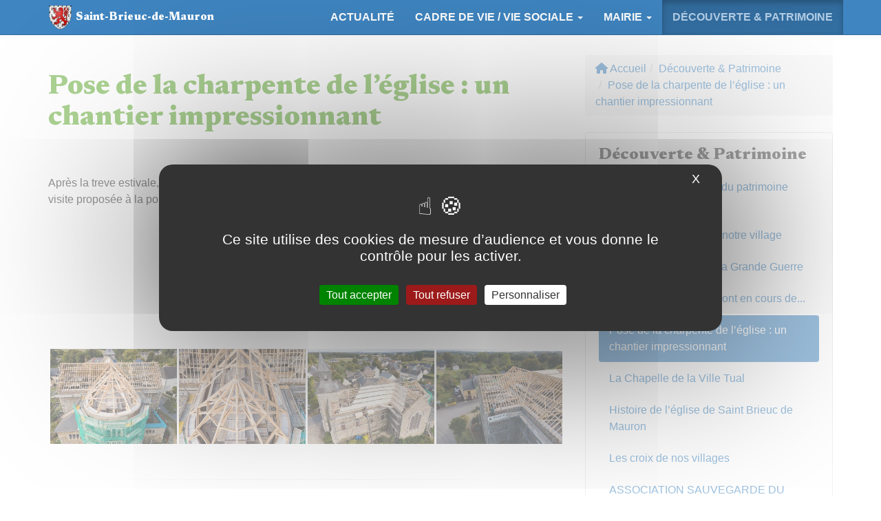

--- FILE ---
content_type: text/html; charset=utf-8
request_url: https://saint-brieuc-de-mauron.fr/Pose-de-la-charpente-de-l-eglise-un-chantier-impressionnant
body_size: 6917
content:
<!DOCTYPE html>
<html dir="ltr" lang="fr">
<head>
<title>Pose de la charpente de l’église : un chantier impressionnant - Saint-Brieuc-de-Mauron</title>
<meta name="description" content=" Apr&#232;s la treve estivale, les travaux se poursuivent par la pose de la charpente. Retour en image sur la visite propos&#233;e &#224; la population samedi 16 (&#8230;) " />
<link rel="canonical" href="https://saint-brieuc-de-mauron.fr/Pose-de-la-charpente-de-l-eglise-un-chantier-impressionnant" />
<meta property="og:url" content="https://saint-brieuc-de-mauron.fr/Pose-de-la-charpente-de-l-eglise-un-chantier-impressionnant" />
<meta property="og:title" content="Pose de la charpente de l&#039;&#233;glise : un chantier impressionnant" />
<meta property="og:description" content=" Apr&#232;s la treve estivale, les travaux se poursuivent par la pose de la charpente. Retour en image sur la visite propos&#233;e &#224; la population samedi 16 octobre 2021. " />
<meta property="og:image" content="https://saint-brieuc-de-mauron.fr/local/cache-vignettes/L1000xH750/arton38-9cc21.jpg?1762574874" />
<meta property="og:image:width" content="1000" />
<meta property="og:image:height" content="750" />
<meta http-equiv="Content-Type" content="text/html; charset=utf-8">
<meta http-equiv="X-UA-Compatible" content="IE=edge">

<meta name="viewport" content="width=device-width, initial-scale=1.0">



<link rel='stylesheet' href='local/cache-css/d9e2a7ba6ce21a35c5293af0ee44e530.css?1763139582' type='text/css' />






<!-- insert_head_css -->









 






<script type='text/javascript' src='local/cache-js/111e531810aeaceb41fadce666690b71.js?1759682209'></script>












<!-- insert_head -->



<style type='text/css'>
	img[data-photo].photoshow { cursor: zoom-in; }
	</style>
	



<script type="text/javascript">
// configuration
photoswipe = {
  path: "plugins/photoswipe/v1.2.1/lib/photoswipe//",
  selector: "img[data-photo], a[type]",
  conteneur: ".photoswipe-cont",
  gallery: true, // galerie
  errorMsg: "<div class=\"pswp__error-msg\"><a href=\"%url%\" target=\"_blank\">Image indisponible<\/a>.<\/div>",
  debug: false // debug
};
</script>
<script type='text/javascript' src='plugins/tarteaucitron/v1.7.0/lib/tarteaucitron/tarteaucitron.js' id='tauc'></script>
<script type="text/javascript">
	tarteaucitron.init({
		"privacyUrl": "", /* Privacy policy url */

		"hashtag": "#tarteaucitron", /* Ouverture automatique du panel avec le hashtag */
		"cookieName": "tarteaucitron", /* Cookie name */

		"orientation": "middle", /* le bandeau doit être en haut (top), au milieu (middle) ou en bas (bottom) ? */
		"groupServices": false, /* Group services by category */
		"closePopup": true, /* Show a close X on the banner */

		/* Gestion petit bandeau */
		"showAlertSmall": false, /* afficher le petit bandeau en bas à droite ? */
		"cookieslist": false, /* Afficher la liste des cookies installés ? */

		/* Gestion de la petite icone Cookie */
		"showIcon": false, /* Show cookie Icon or not */
		
		"iconPosition": "BottomRight", /* BottomRight, BottomLeft, TopRight and TopLeft */

		"adblocker": false, /* Afficher un message si un adblocker est détecté */

		/* Gestion grand bandeau */
		"DenyAllCta" : 	true, /* Show the deny all button */
		"AcceptAllCta" : true, /* Show the accept all button when highPrivacy on */
		"highPrivacy": true, /* Si true, affiche le bandeau de consentement. Sinon, le consentement est implicite. */

		"handleBrowserDNTRequest": true, /* If Do Not Track == 1, disallow all */

		"removeCredit": false, /* supprimer le lien vers la source ? */

		"useExternalCss": false, /* If false, the tarteaucitron.css file will be loaded */
		"useExternalJs": false, /* If false, the tarteaucitron.js file will be loaded */

		

		"moreInfoLink": false, /* Show more info link */
		

		"mandatory": false, /* Show a message about mandatory cookies */

	});

	var tarteaucitronCustomText = {
		"alertBigPrivacy": 'Ce site utilise des cookies de mesure d&#8217;audience et vous donne le contrôle pour les activer.',
		
	}

	var tarteaucitronForceLanguage = 'fr';
</script>
<script type="text/javascript">/* <![CDATA[ */
function ancre_douce_init() {
	if (typeof jQuery.localScroll=="function") {
		jQuery.localScroll({autoscroll:false, hash:true, onAfter:function(anchor, settings){ 
			jQuery(anchor).attr('tabindex', -1).on('blur focusout', function () {
				// when focus leaves this element, 
				// remove the tabindex attribute
				jQuery(this).removeAttr('tabindex');
			}).focus();
		}});
	}
}
if (window.jQuery) jQuery(document).ready(function() {
	ancre_douce_init();
	onAjaxLoad(ancre_douce_init);
});
/* ]]> */</script><link rel="alternate" type="application/json+oembed" href="https://saint-brieuc-de-mauron.fr/oembed.api/?format=json&amp;url=https%3A%2F%2Fsaint-brieuc-de-mauron.fr%2FPose-de-la-charpente-de-l-eglise-un-chantier-impressionnant" />
<!-- HTML5 Shim and Respond.js IE8 support of HTML5 elements and media queries -->
<!-- WARNING: Respond.js doesn't work if you view the page via file:// -->
<!--[if lt IE 9]>
	<script src="https://oss.maxcdn.com/html5shiv/3.7.3/html5shiv.min.js"></script>
	<script src="https://oss.maxcdn.com/respond/1.4.2/respond.min.js"></script>
<![endif]-->
<!--[if lte IE 9]>
	<script type="text/javascript" src="plugins/bclds/v2.7.5/js/flexibility.js"></script>
<![endif]-->

<script async src="https://cdnjs.cloudflare.com/ajax/libs/font-awesome/6.6.0/js/all.min.js" integrity="sha512-6sSYJqDreZRZGkJ3b+YfdhB3MzmuP9R7X1QZ6g5aIXhRvR1Y/N/P47jmnkENm7YL3oqsmI6AK+V6AD99uWDnIw==" crossorigin="anonymous" referrerpolicy="no-referrer"></script>

















<meta name="generator" content="SPIP 4.3.6">



<link rel="apple-touch-icon" sizes="180x180" href="https://saint-brieuc-de-mauron.fr/sites/saint-brieuc-de-mauron.fr/squelettes/apple-touch-icon.png">
<link rel="icon" type="image/png" href="https://saint-brieuc-de-mauron.fr/sites/saint-brieuc-de-mauron.fr/squelettes/favicon-32x32.png" sizes="32x32">
<link rel="icon" type="image/png" href="https://saint-brieuc-de-mauron.fr/sites/saint-brieuc-de-mauron.fr/squelettes/android-chrome-192x192.png" sizes="192x192">
<link rel="icon" type="image/png" href="https://saint-brieuc-de-mauron.fr/sites/saint-brieuc-de-mauron.fr/squelettes/android-chrome-512x512.png" sizes="512x512">
<link rel="icon" type="image/png" href="https://saint-brieuc-de-mauron.fr/sites/saint-brieuc-de-mauron.fr/squelettes/favicon-16x16.png" sizes="16x16">
<link rel="manifest" href="https://saint-brieuc-de-mauron.fr/sites/saint-brieuc-de-mauron.fr/squelettes/site.webmanifest">
<link rel="icon" type="image/x-icon" href="https://saint-brieuc-de-mauron.fr/sites/saint-brieuc-de-mauron.fr/squelettes/favicon.ico">
<link rel="shortcut icon" type="image/x-icon" href="https://saint-brieuc-de-mauron.fr/sites/saint-brieuc-de-mauron.fr/squelettes/favicon.ico"></head>

<body class="pas_surlignable page_article">

	<a class="sr-only" href="#content">aller au contenu</a>
<!-- Site master nav -->
<header class="navbar navbar-inverse navbar-fixed-top" role="banner">

	<div class="container">

		<div class="navbar-header">

			<button class="navbar-toggle collapsed" type="button" data-toggle="collapse" data-target="#main-navbar-collapse" aria-expanded="false">
				<span class="sr-only">Afficher le menu</span>
				<span class="icon-bar"></span>
				<span class="icon-bar"></span>
				<span class="icon-bar"></span>
      </button>

	  	<a class="navbar-brand" href="https://saint-brieuc-de-mauron.fr/"><img
	data-src="local/cache-vignettes/L200xH200/siteon0-0f1e2.png?1698245508" class='spip_logo lazyload' width='200' height='200'
	alt="" /><span class="brand">Saint-Brieuc-de-Mauron</span></a>

	  </div>

  	<nav class="collapse navbar-collapse" role="navigation" id="main-navbar-collapse">

  		<ul class="nav navbar-nav navbar-right">

  		

  		

			
			


			<li class="">
				
					
				
				<a href="Actualites">Actualité</a>

				
				
				

					

				

				

			</li>

  		

  		

  		

			
			


			<li class=" dropdown">
				
					
				
				<a href="Cadre-de-vie-Vie-sociale"  id="drop3" role="button" class="dropdown-toggle" data-toggle="dropdown" aria-haspopup="true" aria-expanded="false">Cadre de vie / Vie sociale  <b class="caret"></b></a>

				 <ul class="dropdown-menu" role="menu" aria-labelledby="drop3">
				
				
					

					<li><a tabindex="-1" href="Les-Associations">Les Associations</a></li>

					
				
					

					<li><a tabindex="-1" href="Ecole-de-La-Ville-aux-Oies-a-Saint-Brieuc-de-Mauron-15">Ecole de "La Ville aux Oies" à Saint Brieuc de&nbsp;(…)</a></li>

					
				
					

					<li><a tabindex="-1" href="Regroupement-Pedagogique-Intercommunal">Regroupement Pédagogique Intercommunal</a></li>

					
				
					

					<li><a tabindex="-1" href="Environnement-Comment-reduire-et-valoriser-nos-dechets-organiques">Environnement : Comment réduire et valoriser&nbsp;(…)</a></li>

					
				
					

					<li><a tabindex="-1" href="La-Boite-a-Livres">La Boîte à Livres</a></li>

					
				
					

					<li><a tabindex="-1" href="La-Charte-Zero-Phyto">La Charte "Zéro Phyto"</a></li>

					
				
					

					<li><a tabindex="-1" href="Location-de-salles-et-d-espace-de-detente">Location de salles et d’espace de détente</a></li>

					
				
					

					<li><a tabindex="-1" href="Tourisme-et-Loisirs">Tourisme et Loisirs</a></li>

					
				
					

					<li><a tabindex="-1" href="Transport-Scolaire">Transport Scolaire</a></li>

					
				

					

				

				 </ul>

			</li>

  		

  		

  		

			
			


			<li class=" dropdown">
				
					
				
				<a href="Mairie"  id="drop2" role="button" class="dropdown-toggle" data-toggle="dropdown" aria-haspopup="true" aria-expanded="false">Mairie  <b class="caret"></b></a>

				 <ul class="dropdown-menu" role="menu" aria-labelledby="drop2">
				
				
					

					<li><a tabindex="-1" href="Plan-Local-d-Urbanisme-PLU">Plan Local d’Urbanisme (PLU)</a></li>

					
				
					

					<li><a tabindex="-1" href="Bulletins-Municipaux">Bulletins Municipaux</a></li>

					
				
					

					<li><a tabindex="-1" href="Collecte-des-dechets-Dechetteries">Collecte des déchets / Déchetteries</a></li>

					
				
					

					<li><a tabindex="-1" href="Frelons-asiatiques-Chenilles-processionnaires-et-Ragondins">Frelons asiatiques, Chenilles processionnaires&nbsp;(…)</a></li>

					
				
					

					<li><a tabindex="-1" href="Le-Conseil-Municipal">Le Conseil Municipal</a></li>

					
				
					

					<li><a tabindex="-1" href="Urbanisme-Assainissement">Urbanisme / Assainissement</a></li>

					
				
					

					<li><a tabindex="-1" href="Vos-demarches">Vos démarches</a></li>

					
				

					

				

				 </ul>

			</li>

  		

  		

  		

			
			


			<li class=" active">
				
					
				
				<a href="Decouverte-Patrimoine">Découverte &amp; Patrimoine</a>

				
				
				

					

				

				

			</li>

  		

  		

			
			

  		</ul> <!-- /navbar-nav -->

  	</nav>

	</div>

</header>
	
	
	

	<div class="main-container container">

		
		<div class="row">
		<div class="col-md-8">

			<article id="content">
				 
				<header class="cartouche">

					
					<h1 class="surlignable">Pose de la charpente de l&#8217;église&nbsp;: un chantier impressionnant</h1>
					

					
					</header>

				

				
				

				

				<div class="texte surlignable clearfix"><p>Après la treve estivale, les travaux se poursuivent par la pose de la charpente. Retour en image sur la visite proposée à la population samedi 16 octobre 2021.</p>
<div class='spip_document_117 spip_document spip_document_file spip_document_center spip_document_avec_legende spip_document_carre'
   data-legende-len="59" data-legende-lenx="x"
>
<figure class="spip_doc_inner">
<a href="IMG/pdf/visite_charpente_16_10_2021.pdf"
	class=" spip_doc_lien" title='PDF - 3 Mio'
	type="application/pdf"><img src='plugins-dist/medias/prive/vignettes/pdf.svg' width="64" height="64" alt='' class='' loading='lazy' /></a>
<figcaption class='jg-caption  spip_doc_legende'>
	 
	 <div class='spip_doc_descriptif  '>Visite de la charpente - 16/10/2021 - cliquer sur ce lien
</div>
	 
</figcaption></figure>
</div></div>

				

				<aside>

					

					
					 <div class="clearfix" id="photos">
	<h2 class="sr-only">Photos</h2>

	<div class="justifiedGallery" itemscope itemtype="http://schema.org/ImageGallery">
		
		<figure itemprop="associatedMedia" itemscope itemtype="http://schema.org/ImageObject">
		<a href="IMG/jpg/charpente_briero_3.jpg" id="photo1" type="image/jpeg" itemprop="contentUrl" data-photo-w="1000" data-photo-h="750"><img src='local/cache-vignettes/L333xH250/charpente_briero_3-54a0e.jpg?1698245512' width='333' height='250' class='spip_logo' itemprop='thumbnail' alt='' /></a>
		<meta itemprop="width" content="1000">
		<meta itemprop="height" content="750">
		 
		<figcaption class="jg-caption" itemprop="caption description">
		<span class="credits" itemprop="copyrightHolder">Photo Michel Provost
</span></figcaption>
		</figure>
		
		<figure itemprop="associatedMedia" itemscope itemtype="http://schema.org/ImageObject">
		<a href="IMG/jpg/charpente_briero_2.jpg" id="photo2" type="image/jpeg" itemprop="contentUrl" data-photo-w="1000" data-photo-h="750"><img src='local/cache-vignettes/L333xH250/charpente_briero_2-f8376.jpg?1698245512' width='333' height='250' class='spip_logo' itemprop='thumbnail' alt='' /></a>
		<meta itemprop="width" content="1000">
		<meta itemprop="height" content="750">
		
		</figure>
		
		<figure itemprop="associatedMedia" itemscope itemtype="http://schema.org/ImageObject">
		<a href="IMG/jpg/charpente_briero_4.jpg" id="photo3" type="image/jpeg" itemprop="contentUrl" data-photo-w="1000" data-photo-h="750"><img src='local/cache-vignettes/L333xH250/charpente_briero_4-f7981.jpg?1698245512' width='333' height='250' class='spip_logo' itemprop='thumbnail' alt='' /></a>
		<meta itemprop="width" content="1000">
		<meta itemprop="height" content="750">
		
		</figure>
		
		<figure itemprop="associatedMedia" itemscope itemtype="http://schema.org/ImageObject">
		<a href="IMG/jpg/charpente_briero_5.jpg" id="photo4" type="image/jpeg" itemprop="contentUrl" data-photo-w="1000" data-photo-h="750"><img src='local/cache-vignettes/L333xH250/charpente_briero_5-f0bba.jpg?1698245512' width='333' height='250' class='spip_logo' itemprop='thumbnail' alt='' /></a>
		<meta itemprop="width" content="1000">
		<meta itemprop="height" content="750">
		
		</figure>
		
	</div>
</div><!--#photos-->					

					
					

				</aside>

				<footer>

					
					<div class="ps surlignable" id="ps"><hr class="soften"><p>En cliquant sur le lien ci-après, <a href="https://www.youtube.com/watch?v=Vsr2vzCzGVI" class="spip_url spip_out" rel="external">https://www.youtube.com/watch?v=Vsr...</a>vous pourrez voir un petit film réalisé par vidéo drone Michel Provost pour l’entreprise BRIERO de Mauron. Photos Michel Provost</p></div>
					

				</footer>

			</article>

		</div>


		<div class="col-md-4">

			<aside class="aside hidden-print" role="complementary">

	

	
	<ol class="breadcrumb" itemscope itemtype="http://schema.org/BreadcrumbList"><li itemprop="itemListElement" itemscope
	itemtype="http://schema.org/ListItem"><a href="https://saint-brieuc-de-mauron.fr/" itemprop="item"><span class="fas fa-home" aria-hidden="true"></span> <span itemprop="name">Accueil</span></a><meta itemprop="position" content="1" /></li><li itemprop="itemListElement" itemscope
	itemtype="http://schema.org/ListItem"><a href="Decouverte-Patrimoine" itemprop="item"><span itemprop="name">Découverte &amp; Patrimoine</span></a><meta itemprop="position" content="2" /></li><li itemprop="itemListElement" itemscope
	itemtype="http://schema.org/ListItem" class="active"><a itemprop="item" href="Pose-de-la-charpente-de-l-eglise-un-chantier-impressionnant"><span itemprop="name">Pose de la charpente de l’église : un chantier impressionnant</span></a><meta itemprop="position" content="3" /></li></ol>

	 
	

	
	

	
	

	
	
	<div class="nav-sub">
		<h4>Découverte &amp; Patrimoine</h4>
		<ul class="nav nav-pills nav-stacked">
			
			
			<li><a href="Partez-a-la-decouverte-du-patrimoine-briochin">Partez à la découverte du patrimoine briochin</a></li>
			
			
			
			<li><a href="Ue-nouvelle-croix-pour-notre-village">Ue nouvelle croix pour notre village</a></li>
			
			
			
			<li><a href="Memoire-de-Poilus-de-la-Grande-Guerre">Mémoire de Poilus de la Grande Guerre</a></li>
			
			
			
			<li><a href="Les-enduits-interieurs-sont-en-cours-de">Les enduits intérieurs sont en cours de...</a></li>
			
			
			
			<li class="active"><a href="Pose-de-la-charpente-de-l-eglise-un-chantier-impressionnant">Pose de la charpente de l’église : un chantier impressionnant</a></li>
			
			
			
			<li><a href="La-Chapelle-de-la-Ville-Tual">La Chapelle de la Ville Tual</a></li>
			
			
			
			<li><a href="Histoire-de-l-eglise-de-Saint-Brieuc-de-Mauron">Histoire de l’église de Saint Brieuc de Mauron</a></li>
			
			
			
			<li><a href="Les-croix-de-nos-villages">Les croix de nos villages</a></li>
			
			
			
			<li><a href="ASSOCIATION-SAUVEGARDE-DU-PATRIMOINE">ASSOCIATION SAUVEGARDE DU PATRIMOINE</a></li>
			
			
			
			<li><a href="Les-dessins-de-Luc-PEREZ-immortalisent-l-eglise-de-Saint-Brieuc-de-Mauron">Les dessins de Luc PEREZ immortalisent l’église de Saint Brieuc de Mauron</a></li>
			
			
		</ul>
	</div>
	

	
	
	<div class="nav-sub" role="navigation">
		<ul class="nav nav-pills nav-stacked">
		
		
			<li><a href="Actualites">Actualité</a></li>
		
		
		
			<li><a href="Cadre-de-vie-Vie-sociale">Cadre de vie / Vie sociale</a></li>
		
		
		
			<li><a href="Mairie">Mairie</a></li>
		
		
		
			<li class="active"><a href="Decouverte-Patrimoine">Découverte &amp; Patrimoine</a></li>
		
		
		</ul>
	</div>
	

</aside><!--/aside-->
		</div>
		</div><!--/row-->

	</div><!--/container-->



<footer class="footer" role="contentinfo" id="footer">
	<div class="container">
	<div class="row">

		<div class="footer12" id="about">

			

				<article class="apropos">

				


					<strong class="surlignable h3">À propos...</strong><hr class="soften">
					


					

					 
					<div class="chapo lead surlignable"><p>Commune du Morbihan faisant partie de Ploërmel Communauté. Les habitants sont des Briochines, et des Briochins.</p></div>

					<div class="texte surlignable clearfix"><p><strong><span class='spip_icone'><span class="far fa-clock fa-fw"></span></span> Horaires d’ouverture de la mairie au public&nbsp;:</strong><br class='autobr' />
du lundi au jeudi&nbsp;: de 8 h à 12 h 30 et de 13 h à 16 h. Fermé le mardi après-midi, le vendredi et le samedi</p>
<hr class="soften" />
<p>Population&nbsp;: <strong>343 habitants</strong><br class='autobr' />
Superficie&nbsp;: <strong>14,35 km<sup>2</sup></strong></p>
<p><span class='spip_document_2 spip_document spip_document_image mw-xs-3 mw-sm-5 spip_document_enligne'>
<span class="spip_doc_inner" itemscope itemtype="http://schema.org/ImageObject">
<a href="https://www.ploermelcommunaute.bzh" class=" spip_out spip_doc_lien">

		<img data-src='local/cache-vignettes/L655xH400/logo_ploermel_communaute_v_b-e6039.png?1698245509' width='328' height='200' alt='' class='lazyload ' itemprop='contentUrl' /></a>
<meta itemprop="width" content="655">
<meta itemprop="height" content="400">
</span>
</span></p></div>


				

				</article>

			

			


		</div><!-- /footer12 -->




		<div class="footer22" id="contact">
		<strong class="h3">Contact</strong><hr class="soften">


			
			 
			<a href="tel:0297226075" title="Mairie Saint-Brieuc-de-Mauron" class="btn btn-default  btn-callus" data-callus="Appelez-nous" data-number="02 97 22 60 75"><span class="fas fa-2x fa-phone" aria-hidden="true"></span><br>02 97 22 60 75</a>
			
			

			
				
				 
			

			<a href="contact#formulaire_contact" class="btn btn-primary hidden-print"><span class="fas fa-2x fa-paper-plane" aria-hidden="true"></span><br>Envoyer un message</a>


			<div class="adresse">

			
				<p><span class="fas fa-envelope fa-2x" aria-hidden="true"></span></p>
			
			<address>
			<strong>Mairie de Saint-Brieuc-de-Mauron</strong>
			<br>10 rue du Camet

			
			
			<br>56430 Saint-Brieuc-de-Mauron
			<br>Bretagne, <span class="pays">France</span>
			</address>
			

			

			
			 
			<p><a href="contact#carte" class="btn btn-map"><span class="fas fa-map-marked-alt" aria-hidden="true"></span> Sur la carte</a></p>
			

			</div>

		 <strong class="h3 m-b">Suivez-nous</strong><!-- sociaux -->
<div class="sociaux">
	<ul class="sociaux-list">
		 
		<li><a href="https://www.facebook.com/communedesaintbrieucdemauron/" class="facebook spip_out external"> <span class="socicon socicon-facebook"></span><span class="name">Facebook</span></a></li>
	</ul>
</div>
<!-- #sociaux -->
		</div><!-- /footer22 -->



	</div><!-- /row -->

	


	<p class="text-right hidden-print"><a href="#content">Haut de page <span class="fas fa-arrow-circle-up" aria-hidden="true"></span></a></p>

	</div>

	<div class="mentions" id="mentions">
		<div class="container">
			<ul class="list-inline">
				<li>&copy;  2021-2026 Saint-Brieuc-de-Mauron <span class="visible-print-inline">https://saint-brieuc-de-mauron.fr</span></li>

			
				
					<li class="hidden-print"><a href="Informations-legales" class="spip_in">Informations légales</a></li>
				
			

				 <li class="hidden-print"><a href="javascript:tarteaucitron.userInterface.openPanel();" class="spip_in">Gestion des cookies</a></li>

				<li class="hidden-print">  <a href="spip.php?page=login&amp;url=Pose-de-la-charpente-de-l-eglise-un-chantier-impressionnant" rel="nofollow" class="login_modal btn btn-default btn-sm">Se connecter <span class="fas fa-chevron-right"></span></a></li>

				<li class="me hidden-print">Réalisé par <a href="http://bcld.net" class="spip_out" rel="nofollow">Bcld.net</a></li>
			</ul>
		</div>
	</div><!-- /mentions -->
</footer>
<script type="text/javascript">tarteaucitron.user.gtagUa = 'G-83FKMG3W6J';

(tarteaucitron.job = tarteaucitron.job || []).push('gtag');
</script><script>
		// Dynamically import the LazySizes library
		var lazySizesScript = document.createElement('script');
		lazySizesScript.async = true;
		lazySizesScript.src = 'https://cdnjs.cloudflare.com/ajax/libs/lazysizes/5.3.1/lazysizes.min.js';
		document.body.appendChild(lazySizesScript);
	</script>
</body>
</html>

